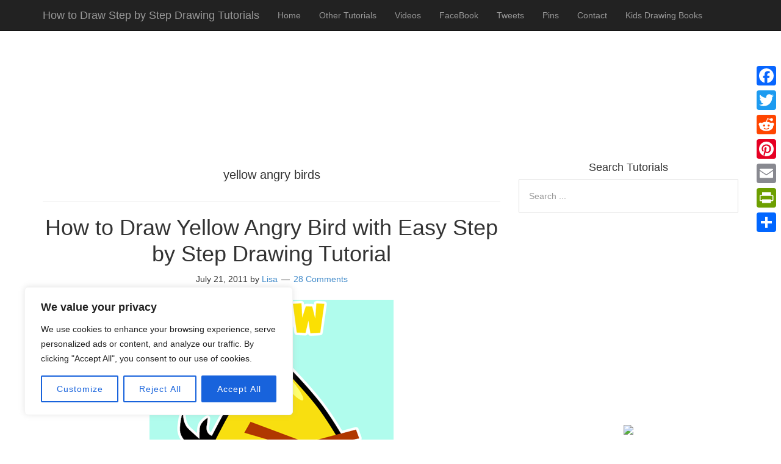

--- FILE ---
content_type: text/html; charset=utf-8
request_url: https://www.google.com/recaptcha/api2/aframe
body_size: 266
content:
<!DOCTYPE HTML><html><head><meta http-equiv="content-type" content="text/html; charset=UTF-8"></head><body><script nonce="wse7AfRiJKkCdPQsLfeWcQ">/** Anti-fraud and anti-abuse applications only. See google.com/recaptcha */ try{var clients={'sodar':'https://pagead2.googlesyndication.com/pagead/sodar?'};window.addEventListener("message",function(a){try{if(a.source===window.parent){var b=JSON.parse(a.data);var c=clients[b['id']];if(c){var d=document.createElement('img');d.src=c+b['params']+'&rc='+(localStorage.getItem("rc::a")?sessionStorage.getItem("rc::b"):"");window.document.body.appendChild(d);sessionStorage.setItem("rc::e",parseInt(sessionStorage.getItem("rc::e")||0)+1);localStorage.setItem("rc::h",'1769025237276');}}}catch(b){}});window.parent.postMessage("_grecaptcha_ready", "*");}catch(b){}</script></body></html>